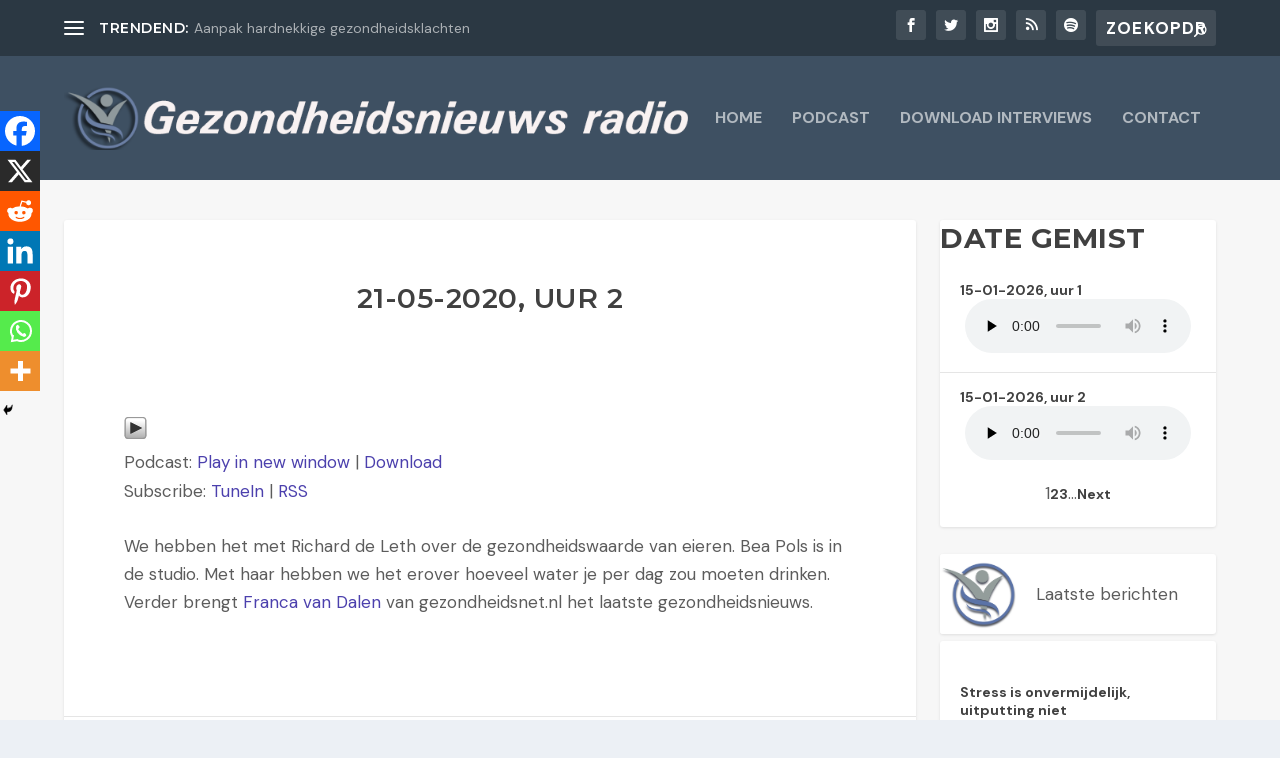

--- FILE ---
content_type: text/css
request_url: https://www.gezondheidsnieuwsradio.nl/wp-content/themes/GNRDDD/style.css?ver=4.27.5
body_size: 42
content:
/*
Theme Name:   GNRDDD
Description:  Schrijf hier een korte omschrijving van je sub-thema
Author:       Juglen Zwaan
Author URL:   Schrijf hier de blog of de site-URL van de auteur
Template:     Extra
Version:      1.0
License:      GNU General Public License v2 or later
License URI:  http://www.gnu.org/licenses/gpl-2.0.html
Text Domain:  GNRDDD
*/

/* Schrijf hier je eigen persoonlijke stylesheet */
.rssjb-post-title, .rssjb-post-description {
    color: #000; /* vervang dit door de gewenste kleurcode */
}